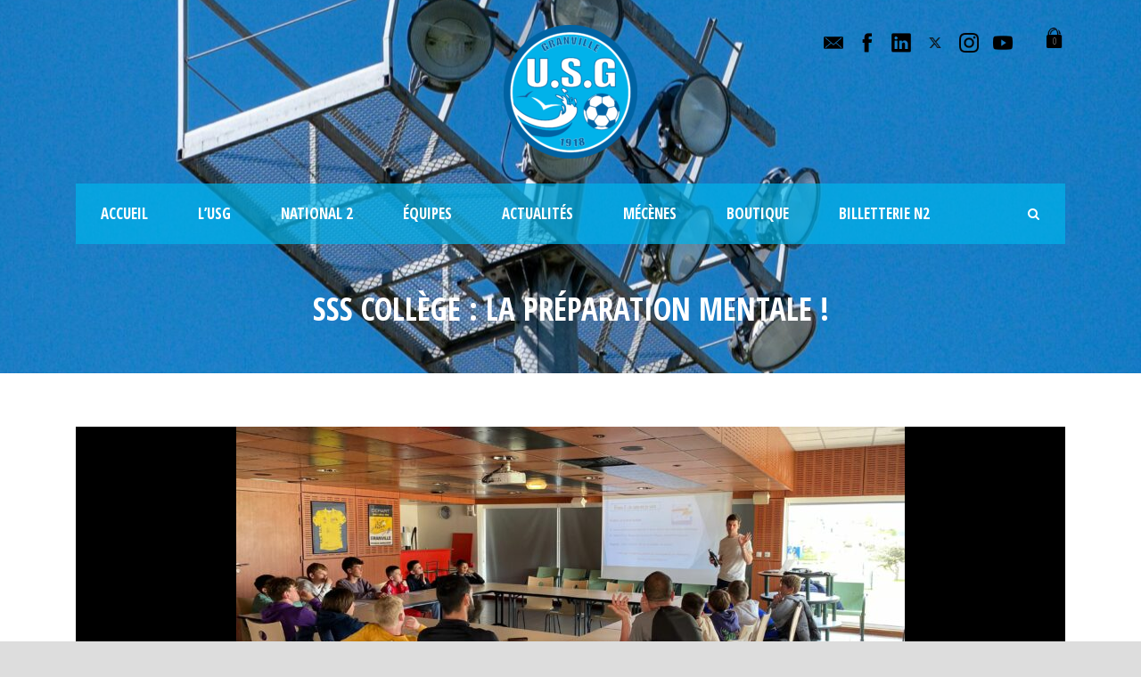

--- FILE ---
content_type: text/html; charset=UTF-8
request_url: https://usgranville.fr/sss-college-la-preparation-mentale/
body_size: 15570
content:
<!DOCTYPE html>
<!--[if IE 7]><html class="ie ie7 ltie8 ltie9" lang="fr-FR"><![endif]-->
<!--[if IE 8]><html class="ie ie8 ltie9" lang="fr-FR"><![endif]-->
<!--[if !(IE 7) | !(IE 8)  ]><!-->
<html lang="fr-FR">
<!--<![endif]-->

<head>
	<meta charset="UTF-8" />
	<meta name="viewport" content="initial-scale = 1.0" />	<title>US Granville  SSS Collège : la préparation mentale ! - US Granville</title>
	<link rel="pingback" href="https://usgranville.fr/xmlrpc.php" />
	
	<meta name='robots' content='index, follow, max-image-preview:large, max-snippet:-1, max-video-preview:-1' />
	<style>img:is([sizes="auto" i], [sizes^="auto," i]) { contain-intrinsic-size: 3000px 1500px }</style>
	<script>window._wca = window._wca || [];</script>

	<!-- This site is optimized with the Yoast SEO plugin v26.6 - https://yoast.com/wordpress/plugins/seo/ -->
	<link rel="canonical" href="https://usgranville.fr/sss-college-la-preparation-mentale/" />
	<meta property="og:locale" content="fr_FR" />
	<meta property="og:type" content="article" />
	<meta property="og:title" content="SSS Collège : la préparation mentale ! - US Granville" />
	<meta property="og:description" content="Ce jeudi 4 mai 2023, à la demande de Sébastien PERRIER, Adrian DUTERTRE est intervenu auprès des élèves de de la Section Sportive Scolaire Collège de Granville à la Cité des Sports ! L&rsquo;objectif de cette intervention était de sensibiliser nos jeunes à l&rsquo;importance de l&rsquo;aspect mental pour un sportif, puis dans un second temps,... Lire plus" />
	<meta property="og:url" content="https://usgranville.fr/sss-college-la-preparation-mentale/" />
	<meta property="og:site_name" content="US Granville" />
	<meta property="article:published_time" content="2023-05-05T09:18:12+00:00" />
	<meta property="article:modified_time" content="2023-05-05T21:10:52+00:00" />
	<meta property="og:image" content="https://usgranville.fr/wp-content/uploads/2023/05/a7bbc92b-bf30-44fb-a72f-11ac2ed8a72e.jpg" />
	<meta property="og:image:width" content="2048" />
	<meta property="og:image:height" content="1536" />
	<meta property="og:image:type" content="image/jpeg" />
	<meta name="author" content="Louis Briand" />
	<meta name="twitter:card" content="summary_large_image" />
	<meta name="twitter:label1" content="Écrit par" />
	<meta name="twitter:data1" content="Louis Briand" />
	<meta name="twitter:label2" content="Durée de lecture estimée" />
	<meta name="twitter:data2" content="2 minutes" />
	<script type="application/ld+json" class="yoast-schema-graph">{"@context":"https://schema.org","@graph":[{"@type":"WebPage","@id":"https://usgranville.fr/sss-college-la-preparation-mentale/","url":"https://usgranville.fr/sss-college-la-preparation-mentale/","name":"SSS Collège : la préparation mentale ! - US Granville","isPartOf":{"@id":"https://usgranville.fr/#website"},"primaryImageOfPage":{"@id":"https://usgranville.fr/sss-college-la-preparation-mentale/#primaryimage"},"image":{"@id":"https://usgranville.fr/sss-college-la-preparation-mentale/#primaryimage"},"thumbnailUrl":"https://usgranville.fr/wp-content/uploads/2023/05/a7bbc92b-bf30-44fb-a72f-11ac2ed8a72e.jpg","datePublished":"2023-05-05T09:18:12+00:00","dateModified":"2023-05-05T21:10:52+00:00","author":{"@id":"https://usgranville.fr/#/schema/person/037b5ff5227352bb3047a5b575968fe3"},"breadcrumb":{"@id":"https://usgranville.fr/sss-college-la-preparation-mentale/#breadcrumb"},"inLanguage":"fr-FR","potentialAction":[{"@type":"ReadAction","target":["https://usgranville.fr/sss-college-la-preparation-mentale/"]}]},{"@type":"ImageObject","inLanguage":"fr-FR","@id":"https://usgranville.fr/sss-college-la-preparation-mentale/#primaryimage","url":"https://usgranville.fr/wp-content/uploads/2023/05/a7bbc92b-bf30-44fb-a72f-11ac2ed8a72e.jpg","contentUrl":"https://usgranville.fr/wp-content/uploads/2023/05/a7bbc92b-bf30-44fb-a72f-11ac2ed8a72e.jpg","width":2048,"height":1536},{"@type":"BreadcrumbList","@id":"https://usgranville.fr/sss-college-la-preparation-mentale/#breadcrumb","itemListElement":[{"@type":"ListItem","position":1,"name":"Accueil","item":"https://usgranville.fr/"},{"@type":"ListItem","position":2,"name":"SSS Collège : la préparation mentale !"}]},{"@type":"WebSite","@id":"https://usgranville.fr/#website","url":"https://usgranville.fr/","name":"US Granville","description":"Union Sportive Granvillaise","potentialAction":[{"@type":"SearchAction","target":{"@type":"EntryPoint","urlTemplate":"https://usgranville.fr/?s={search_term_string}"},"query-input":{"@type":"PropertyValueSpecification","valueRequired":true,"valueName":"search_term_string"}}],"inLanguage":"fr-FR"},{"@type":"Person","@id":"https://usgranville.fr/#/schema/person/037b5ff5227352bb3047a5b575968fe3","name":"Louis Briand","url":"https://usgranville.fr/author/louis/"}]}</script>
	<!-- / Yoast SEO plugin. -->


<link rel='dns-prefetch' href='//stats.wp.com' />
<link rel='dns-prefetch' href='//www.googletagmanager.com' />
<link rel='dns-prefetch' href='//fonts.googleapis.com' />
<link rel="alternate" type="application/rss+xml" title="US Granville &raquo; Flux" href="https://usgranville.fr/feed/" />
<link rel="alternate" type="application/rss+xml" title="US Granville &raquo; Flux des commentaires" href="https://usgranville.fr/comments/feed/" />
<script type="text/javascript">
/* <![CDATA[ */
window._wpemojiSettings = {"baseUrl":"https:\/\/s.w.org\/images\/core\/emoji\/16.0.1\/72x72\/","ext":".png","svgUrl":"https:\/\/s.w.org\/images\/core\/emoji\/16.0.1\/svg\/","svgExt":".svg","source":{"concatemoji":"https:\/\/usgranville.fr\/wp-includes\/js\/wp-emoji-release.min.js?ver=6.8.3"}};
/*! This file is auto-generated */
!function(s,n){var o,i,e;function c(e){try{var t={supportTests:e,timestamp:(new Date).valueOf()};sessionStorage.setItem(o,JSON.stringify(t))}catch(e){}}function p(e,t,n){e.clearRect(0,0,e.canvas.width,e.canvas.height),e.fillText(t,0,0);var t=new Uint32Array(e.getImageData(0,0,e.canvas.width,e.canvas.height).data),a=(e.clearRect(0,0,e.canvas.width,e.canvas.height),e.fillText(n,0,0),new Uint32Array(e.getImageData(0,0,e.canvas.width,e.canvas.height).data));return t.every(function(e,t){return e===a[t]})}function u(e,t){e.clearRect(0,0,e.canvas.width,e.canvas.height),e.fillText(t,0,0);for(var n=e.getImageData(16,16,1,1),a=0;a<n.data.length;a++)if(0!==n.data[a])return!1;return!0}function f(e,t,n,a){switch(t){case"flag":return n(e,"\ud83c\udff3\ufe0f\u200d\u26a7\ufe0f","\ud83c\udff3\ufe0f\u200b\u26a7\ufe0f")?!1:!n(e,"\ud83c\udde8\ud83c\uddf6","\ud83c\udde8\u200b\ud83c\uddf6")&&!n(e,"\ud83c\udff4\udb40\udc67\udb40\udc62\udb40\udc65\udb40\udc6e\udb40\udc67\udb40\udc7f","\ud83c\udff4\u200b\udb40\udc67\u200b\udb40\udc62\u200b\udb40\udc65\u200b\udb40\udc6e\u200b\udb40\udc67\u200b\udb40\udc7f");case"emoji":return!a(e,"\ud83e\udedf")}return!1}function g(e,t,n,a){var r="undefined"!=typeof WorkerGlobalScope&&self instanceof WorkerGlobalScope?new OffscreenCanvas(300,150):s.createElement("canvas"),o=r.getContext("2d",{willReadFrequently:!0}),i=(o.textBaseline="top",o.font="600 32px Arial",{});return e.forEach(function(e){i[e]=t(o,e,n,a)}),i}function t(e){var t=s.createElement("script");t.src=e,t.defer=!0,s.head.appendChild(t)}"undefined"!=typeof Promise&&(o="wpEmojiSettingsSupports",i=["flag","emoji"],n.supports={everything:!0,everythingExceptFlag:!0},e=new Promise(function(e){s.addEventListener("DOMContentLoaded",e,{once:!0})}),new Promise(function(t){var n=function(){try{var e=JSON.parse(sessionStorage.getItem(o));if("object"==typeof e&&"number"==typeof e.timestamp&&(new Date).valueOf()<e.timestamp+604800&&"object"==typeof e.supportTests)return e.supportTests}catch(e){}return null}();if(!n){if("undefined"!=typeof Worker&&"undefined"!=typeof OffscreenCanvas&&"undefined"!=typeof URL&&URL.createObjectURL&&"undefined"!=typeof Blob)try{var e="postMessage("+g.toString()+"("+[JSON.stringify(i),f.toString(),p.toString(),u.toString()].join(",")+"));",a=new Blob([e],{type:"text/javascript"}),r=new Worker(URL.createObjectURL(a),{name:"wpTestEmojiSupports"});return void(r.onmessage=function(e){c(n=e.data),r.terminate(),t(n)})}catch(e){}c(n=g(i,f,p,u))}t(n)}).then(function(e){for(var t in e)n.supports[t]=e[t],n.supports.everything=n.supports.everything&&n.supports[t],"flag"!==t&&(n.supports.everythingExceptFlag=n.supports.everythingExceptFlag&&n.supports[t]);n.supports.everythingExceptFlag=n.supports.everythingExceptFlag&&!n.supports.flag,n.DOMReady=!1,n.readyCallback=function(){n.DOMReady=!0}}).then(function(){return e}).then(function(){var e;n.supports.everything||(n.readyCallback(),(e=n.source||{}).concatemoji?t(e.concatemoji):e.wpemoji&&e.twemoji&&(t(e.twemoji),t(e.wpemoji)))}))}((window,document),window._wpemojiSettings);
/* ]]> */
</script>
<style id='wp-emoji-styles-inline-css' type='text/css'>

	img.wp-smiley, img.emoji {
		display: inline !important;
		border: none !important;
		box-shadow: none !important;
		height: 1em !important;
		width: 1em !important;
		margin: 0 0.07em !important;
		vertical-align: -0.1em !important;
		background: none !important;
		padding: 0 !important;
	}
</style>
<link rel='stylesheet' id='wp-block-library-css' href='https://usgranville.fr/wp-includes/css/dist/block-library/style.min.css?ver=6.8.3' type='text/css' media='all' />
<style id='classic-theme-styles-inline-css' type='text/css'>
/*! This file is auto-generated */
.wp-block-button__link{color:#fff;background-color:#32373c;border-radius:9999px;box-shadow:none;text-decoration:none;padding:calc(.667em + 2px) calc(1.333em + 2px);font-size:1.125em}.wp-block-file__button{background:#32373c;color:#fff;text-decoration:none}
</style>
<link rel='stylesheet' id='mediaelement-css' href='https://usgranville.fr/wp-includes/js/mediaelement/mediaelementplayer-legacy.min.css?ver=4.2.17' type='text/css' media='all' />
<link rel='stylesheet' id='wp-mediaelement-css' href='https://usgranville.fr/wp-includes/js/mediaelement/wp-mediaelement.min.css?ver=6.8.3' type='text/css' media='all' />
<style id='jetpack-sharing-buttons-style-inline-css' type='text/css'>
.jetpack-sharing-buttons__services-list{display:flex;flex-direction:row;flex-wrap:wrap;gap:0;list-style-type:none;margin:5px;padding:0}.jetpack-sharing-buttons__services-list.has-small-icon-size{font-size:12px}.jetpack-sharing-buttons__services-list.has-normal-icon-size{font-size:16px}.jetpack-sharing-buttons__services-list.has-large-icon-size{font-size:24px}.jetpack-sharing-buttons__services-list.has-huge-icon-size{font-size:36px}@media print{.jetpack-sharing-buttons__services-list{display:none!important}}.editor-styles-wrapper .wp-block-jetpack-sharing-buttons{gap:0;padding-inline-start:0}ul.jetpack-sharing-buttons__services-list.has-background{padding:1.25em 2.375em}
</style>
<style id='global-styles-inline-css' type='text/css'>
:root{--wp--preset--aspect-ratio--square: 1;--wp--preset--aspect-ratio--4-3: 4/3;--wp--preset--aspect-ratio--3-4: 3/4;--wp--preset--aspect-ratio--3-2: 3/2;--wp--preset--aspect-ratio--2-3: 2/3;--wp--preset--aspect-ratio--16-9: 16/9;--wp--preset--aspect-ratio--9-16: 9/16;--wp--preset--color--black: #000000;--wp--preset--color--cyan-bluish-gray: #abb8c3;--wp--preset--color--white: #ffffff;--wp--preset--color--pale-pink: #f78da7;--wp--preset--color--vivid-red: #cf2e2e;--wp--preset--color--luminous-vivid-orange: #ff6900;--wp--preset--color--luminous-vivid-amber: #fcb900;--wp--preset--color--light-green-cyan: #7bdcb5;--wp--preset--color--vivid-green-cyan: #00d084;--wp--preset--color--pale-cyan-blue: #8ed1fc;--wp--preset--color--vivid-cyan-blue: #0693e3;--wp--preset--color--vivid-purple: #9b51e0;--wp--preset--gradient--vivid-cyan-blue-to-vivid-purple: linear-gradient(135deg,rgba(6,147,227,1) 0%,rgb(155,81,224) 100%);--wp--preset--gradient--light-green-cyan-to-vivid-green-cyan: linear-gradient(135deg,rgb(122,220,180) 0%,rgb(0,208,130) 100%);--wp--preset--gradient--luminous-vivid-amber-to-luminous-vivid-orange: linear-gradient(135deg,rgba(252,185,0,1) 0%,rgba(255,105,0,1) 100%);--wp--preset--gradient--luminous-vivid-orange-to-vivid-red: linear-gradient(135deg,rgba(255,105,0,1) 0%,rgb(207,46,46) 100%);--wp--preset--gradient--very-light-gray-to-cyan-bluish-gray: linear-gradient(135deg,rgb(238,238,238) 0%,rgb(169,184,195) 100%);--wp--preset--gradient--cool-to-warm-spectrum: linear-gradient(135deg,rgb(74,234,220) 0%,rgb(151,120,209) 20%,rgb(207,42,186) 40%,rgb(238,44,130) 60%,rgb(251,105,98) 80%,rgb(254,248,76) 100%);--wp--preset--gradient--blush-light-purple: linear-gradient(135deg,rgb(255,206,236) 0%,rgb(152,150,240) 100%);--wp--preset--gradient--blush-bordeaux: linear-gradient(135deg,rgb(254,205,165) 0%,rgb(254,45,45) 50%,rgb(107,0,62) 100%);--wp--preset--gradient--luminous-dusk: linear-gradient(135deg,rgb(255,203,112) 0%,rgb(199,81,192) 50%,rgb(65,88,208) 100%);--wp--preset--gradient--pale-ocean: linear-gradient(135deg,rgb(255,245,203) 0%,rgb(182,227,212) 50%,rgb(51,167,181) 100%);--wp--preset--gradient--electric-grass: linear-gradient(135deg,rgb(202,248,128) 0%,rgb(113,206,126) 100%);--wp--preset--gradient--midnight: linear-gradient(135deg,rgb(2,3,129) 0%,rgb(40,116,252) 100%);--wp--preset--font-size--small: 13px;--wp--preset--font-size--medium: 20px;--wp--preset--font-size--large: 36px;--wp--preset--font-size--x-large: 42px;--wp--preset--spacing--20: 0.44rem;--wp--preset--spacing--30: 0.67rem;--wp--preset--spacing--40: 1rem;--wp--preset--spacing--50: 1.5rem;--wp--preset--spacing--60: 2.25rem;--wp--preset--spacing--70: 3.38rem;--wp--preset--spacing--80: 5.06rem;--wp--preset--shadow--natural: 6px 6px 9px rgba(0, 0, 0, 0.2);--wp--preset--shadow--deep: 12px 12px 50px rgba(0, 0, 0, 0.4);--wp--preset--shadow--sharp: 6px 6px 0px rgba(0, 0, 0, 0.2);--wp--preset--shadow--outlined: 6px 6px 0px -3px rgba(255, 255, 255, 1), 6px 6px rgba(0, 0, 0, 1);--wp--preset--shadow--crisp: 6px 6px 0px rgba(0, 0, 0, 1);}:where(.is-layout-flex){gap: 0.5em;}:where(.is-layout-grid){gap: 0.5em;}body .is-layout-flex{display: flex;}.is-layout-flex{flex-wrap: wrap;align-items: center;}.is-layout-flex > :is(*, div){margin: 0;}body .is-layout-grid{display: grid;}.is-layout-grid > :is(*, div){margin: 0;}:where(.wp-block-columns.is-layout-flex){gap: 2em;}:where(.wp-block-columns.is-layout-grid){gap: 2em;}:where(.wp-block-post-template.is-layout-flex){gap: 1.25em;}:where(.wp-block-post-template.is-layout-grid){gap: 1.25em;}.has-black-color{color: var(--wp--preset--color--black) !important;}.has-cyan-bluish-gray-color{color: var(--wp--preset--color--cyan-bluish-gray) !important;}.has-white-color{color: var(--wp--preset--color--white) !important;}.has-pale-pink-color{color: var(--wp--preset--color--pale-pink) !important;}.has-vivid-red-color{color: var(--wp--preset--color--vivid-red) !important;}.has-luminous-vivid-orange-color{color: var(--wp--preset--color--luminous-vivid-orange) !important;}.has-luminous-vivid-amber-color{color: var(--wp--preset--color--luminous-vivid-amber) !important;}.has-light-green-cyan-color{color: var(--wp--preset--color--light-green-cyan) !important;}.has-vivid-green-cyan-color{color: var(--wp--preset--color--vivid-green-cyan) !important;}.has-pale-cyan-blue-color{color: var(--wp--preset--color--pale-cyan-blue) !important;}.has-vivid-cyan-blue-color{color: var(--wp--preset--color--vivid-cyan-blue) !important;}.has-vivid-purple-color{color: var(--wp--preset--color--vivid-purple) !important;}.has-black-background-color{background-color: var(--wp--preset--color--black) !important;}.has-cyan-bluish-gray-background-color{background-color: var(--wp--preset--color--cyan-bluish-gray) !important;}.has-white-background-color{background-color: var(--wp--preset--color--white) !important;}.has-pale-pink-background-color{background-color: var(--wp--preset--color--pale-pink) !important;}.has-vivid-red-background-color{background-color: var(--wp--preset--color--vivid-red) !important;}.has-luminous-vivid-orange-background-color{background-color: var(--wp--preset--color--luminous-vivid-orange) !important;}.has-luminous-vivid-amber-background-color{background-color: var(--wp--preset--color--luminous-vivid-amber) !important;}.has-light-green-cyan-background-color{background-color: var(--wp--preset--color--light-green-cyan) !important;}.has-vivid-green-cyan-background-color{background-color: var(--wp--preset--color--vivid-green-cyan) !important;}.has-pale-cyan-blue-background-color{background-color: var(--wp--preset--color--pale-cyan-blue) !important;}.has-vivid-cyan-blue-background-color{background-color: var(--wp--preset--color--vivid-cyan-blue) !important;}.has-vivid-purple-background-color{background-color: var(--wp--preset--color--vivid-purple) !important;}.has-black-border-color{border-color: var(--wp--preset--color--black) !important;}.has-cyan-bluish-gray-border-color{border-color: var(--wp--preset--color--cyan-bluish-gray) !important;}.has-white-border-color{border-color: var(--wp--preset--color--white) !important;}.has-pale-pink-border-color{border-color: var(--wp--preset--color--pale-pink) !important;}.has-vivid-red-border-color{border-color: var(--wp--preset--color--vivid-red) !important;}.has-luminous-vivid-orange-border-color{border-color: var(--wp--preset--color--luminous-vivid-orange) !important;}.has-luminous-vivid-amber-border-color{border-color: var(--wp--preset--color--luminous-vivid-amber) !important;}.has-light-green-cyan-border-color{border-color: var(--wp--preset--color--light-green-cyan) !important;}.has-vivid-green-cyan-border-color{border-color: var(--wp--preset--color--vivid-green-cyan) !important;}.has-pale-cyan-blue-border-color{border-color: var(--wp--preset--color--pale-cyan-blue) !important;}.has-vivid-cyan-blue-border-color{border-color: var(--wp--preset--color--vivid-cyan-blue) !important;}.has-vivid-purple-border-color{border-color: var(--wp--preset--color--vivid-purple) !important;}.has-vivid-cyan-blue-to-vivid-purple-gradient-background{background: var(--wp--preset--gradient--vivid-cyan-blue-to-vivid-purple) !important;}.has-light-green-cyan-to-vivid-green-cyan-gradient-background{background: var(--wp--preset--gradient--light-green-cyan-to-vivid-green-cyan) !important;}.has-luminous-vivid-amber-to-luminous-vivid-orange-gradient-background{background: var(--wp--preset--gradient--luminous-vivid-amber-to-luminous-vivid-orange) !important;}.has-luminous-vivid-orange-to-vivid-red-gradient-background{background: var(--wp--preset--gradient--luminous-vivid-orange-to-vivid-red) !important;}.has-very-light-gray-to-cyan-bluish-gray-gradient-background{background: var(--wp--preset--gradient--very-light-gray-to-cyan-bluish-gray) !important;}.has-cool-to-warm-spectrum-gradient-background{background: var(--wp--preset--gradient--cool-to-warm-spectrum) !important;}.has-blush-light-purple-gradient-background{background: var(--wp--preset--gradient--blush-light-purple) !important;}.has-blush-bordeaux-gradient-background{background: var(--wp--preset--gradient--blush-bordeaux) !important;}.has-luminous-dusk-gradient-background{background: var(--wp--preset--gradient--luminous-dusk) !important;}.has-pale-ocean-gradient-background{background: var(--wp--preset--gradient--pale-ocean) !important;}.has-electric-grass-gradient-background{background: var(--wp--preset--gradient--electric-grass) !important;}.has-midnight-gradient-background{background: var(--wp--preset--gradient--midnight) !important;}.has-small-font-size{font-size: var(--wp--preset--font-size--small) !important;}.has-medium-font-size{font-size: var(--wp--preset--font-size--medium) !important;}.has-large-font-size{font-size: var(--wp--preset--font-size--large) !important;}.has-x-large-font-size{font-size: var(--wp--preset--font-size--x-large) !important;}
:where(.wp-block-post-template.is-layout-flex){gap: 1.25em;}:where(.wp-block-post-template.is-layout-grid){gap: 1.25em;}
:where(.wp-block-columns.is-layout-flex){gap: 2em;}:where(.wp-block-columns.is-layout-grid){gap: 2em;}
:root :where(.wp-block-pullquote){font-size: 1.5em;line-height: 1.6;}
</style>
<link rel='stylesheet' id='wapf-frontend-css-css' href='https://usgranville.fr/wp-content/plugins/advanced-product-fields-for-woocommerce/assets/css/frontend.min.css?ver=1.6.18' type='text/css' media='all' />
<link rel='stylesheet' id='contact-form-7-css' href='https://usgranville.fr/wp-content/plugins/contact-form-7/includes/css/styles.css?ver=6.1.4' type='text/css' media='all' />
<link rel='stylesheet' id='woocommerce-layout-css' href='https://usgranville.fr/wp-content/plugins/woocommerce/assets/css/woocommerce-layout.css?ver=10.4.3' type='text/css' media='all' />
<style id='woocommerce-layout-inline-css' type='text/css'>

	.infinite-scroll .woocommerce-pagination {
		display: none;
	}
</style>
<link rel='stylesheet' id='woocommerce-smallscreen-css' href='https://usgranville.fr/wp-content/plugins/woocommerce/assets/css/woocommerce-smallscreen.css?ver=10.4.3' type='text/css' media='only screen and (max-width: 768px)' />
<link rel='stylesheet' id='woocommerce-general-css' href='https://usgranville.fr/wp-content/plugins/woocommerce/assets/css/woocommerce.css?ver=10.4.3' type='text/css' media='all' />
<style id='woocommerce-inline-inline-css' type='text/css'>
.woocommerce form .form-row .required { visibility: visible; }
</style>
<link rel='stylesheet' id='parent-style-css' href='https://usgranville.fr/wp-content/themes/realsoccer/style.css?ver=6.8.3' type='text/css' media='all' />
<link rel='stylesheet' id='style-css' href='https://usgranville.fr/wp-content/themes/realsooccer-childtheme/style.css?ver=6.8.3' type='text/css' media='all' />
<link rel='stylesheet' id='Open-Sans-Condensed-google-font-css' href='https://fonts.googleapis.com/css?family=Open+Sans+Condensed%3A300%2C300italic%2C700&#038;subset=greek%2Ccyrillic-ext%2Ccyrillic%2Clatin%2Clatin-ext%2Cvietnamese%2Cgreek-ext&#038;ver=6.8.3' type='text/css' media='all' />
<link rel='stylesheet' id='ABeeZee-google-font-css' href='https://fonts.googleapis.com/css?family=ABeeZee%3Aregular%2Citalic&#038;subset=latin&#038;ver=6.8.3' type='text/css' media='all' />
<link rel='stylesheet' id='superfish-css' href='https://usgranville.fr/wp-content/themes/realsoccer/plugins/superfish/css/superfish.css?ver=6.8.3' type='text/css' media='all' />
<link rel='stylesheet' id='dlmenu-css' href='https://usgranville.fr/wp-content/themes/realsoccer/plugins/dl-menu/component.css?ver=6.8.3' type='text/css' media='all' />
<link rel='stylesheet' id='font-awesome-css' href='https://usgranville.fr/wp-content/themes/realsoccer/plugins/font-awesome/css/font-awesome.min.css?ver=6.8.3' type='text/css' media='all' />
<!--[if lt IE 8]>
<link rel='stylesheet' id='font-awesome-ie7-css' href='https://usgranville.fr/wp-content/themes/realsoccer/plugins/font-awesome/css/font-awesome-ie7.min.css?ver=6.8.3' type='text/css' media='all' />
<![endif]-->
<link rel='stylesheet' id='jquery-fancybox-css' href='https://usgranville.fr/wp-content/themes/realsoccer/plugins/fancybox/jquery.fancybox.css?ver=6.8.3' type='text/css' media='all' />
<link rel='stylesheet' id='realsoccer_flexslider-css' href='https://usgranville.fr/wp-content/themes/realsoccer/plugins/flexslider/flexslider.css?ver=6.8.3' type='text/css' media='all' />
<link rel='stylesheet' id='style-responsive-css' href='https://usgranville.fr/wp-content/themes/realsoccer/stylesheet/style-responsive.css?ver=6.8.3' type='text/css' media='all' />
<link rel='stylesheet' id='style-custom-css' href='https://usgranville.fr/wp-content/themes/realsoccer/stylesheet/style-custom.css?ver=6.8.3' type='text/css' media='all' />
<link rel='stylesheet' id='gdlr-woo-style-css' href='https://usgranville.fr/wp-content/themes/realsoccer/stylesheet/gdlr-woocommerce.css?ver=6.8.3' type='text/css' media='all' />
<link rel='stylesheet' id='ms-main-css' href='https://usgranville.fr/wp-content/plugins/masterslider/public/assets/css/masterslider.main.css?ver=3.4.5' type='text/css' media='all' />
<link rel='stylesheet' id='ms-custom-css' href='https://usgranville.fr/wp-content/uploads/masterslider/custom.css?ver=13.1' type='text/css' media='all' />
<script type="text/javascript" src="https://usgranville.fr/wp-includes/js/jquery/jquery.min.js?ver=3.7.1" id="jquery-core-js"></script>
<script type="text/javascript" src="https://usgranville.fr/wp-includes/js/jquery/jquery-migrate.min.js?ver=3.4.1" id="jquery-migrate-js"></script>
<script type="text/javascript" id="jsjoomsportlivemacthes-js-extra">
/* <![CDATA[ */
var jslAjax = {"ajax_url":"https:\/\/usgranville.fr\/wp-admin\/admin-ajax.php"};
/* ]]> */
</script>
<script type="text/javascript" src="https://usgranville.fr/wp-content/plugins/joomsport-sports-league-results-management/includes/../sportleague/assets/js/joomsport_live.js?ver=6.8.3" id="jsjoomsportlivemacthes-js"></script>
<script type="text/javascript" src="https://usgranville.fr/wp-content/plugins/woocommerce/assets/js/jquery-blockui/jquery.blockUI.min.js?ver=2.7.0-wc.10.4.3" id="wc-jquery-blockui-js" data-wp-strategy="defer"></script>
<script type="text/javascript" id="wc-add-to-cart-js-extra">
/* <![CDATA[ */
var wc_add_to_cart_params = {"ajax_url":"\/wp-admin\/admin-ajax.php","wc_ajax_url":"\/?wc-ajax=%%endpoint%%","i18n_view_cart":"Voir le panier","cart_url":"https:\/\/usgranville.fr\/panier\/","is_cart":"","cart_redirect_after_add":"no"};
/* ]]> */
</script>
<script type="text/javascript" src="https://usgranville.fr/wp-content/plugins/woocommerce/assets/js/frontend/add-to-cart.min.js?ver=10.4.3" id="wc-add-to-cart-js" defer="defer" data-wp-strategy="defer"></script>
<script type="text/javascript" src="https://usgranville.fr/wp-content/plugins/woocommerce/assets/js/js-cookie/js.cookie.min.js?ver=2.1.4-wc.10.4.3" id="wc-js-cookie-js" data-wp-strategy="defer"></script>
<script type="text/javascript" src="https://stats.wp.com/s-202604.js" id="woocommerce-analytics-js" defer="defer" data-wp-strategy="defer"></script>

<!-- Extrait de code de la balise Google (gtag.js) ajouté par Site Kit -->
<!-- Extrait Google Analytics ajouté par Site Kit -->
<script type="text/javascript" src="https://www.googletagmanager.com/gtag/js?id=GT-TQVQQ4MD" id="google_gtagjs-js" async></script>
<script type="text/javascript" id="google_gtagjs-js-after">
/* <![CDATA[ */
window.dataLayer = window.dataLayer || [];function gtag(){dataLayer.push(arguments);}
gtag("set","linker",{"domains":["usgranville.fr"]});
gtag("js", new Date());
gtag("set", "developer_id.dZTNiMT", true);
gtag("config", "GT-TQVQQ4MD");
 window._googlesitekit = window._googlesitekit || {}; window._googlesitekit.throttledEvents = []; window._googlesitekit.gtagEvent = (name, data) => { var key = JSON.stringify( { name, data } ); if ( !! window._googlesitekit.throttledEvents[ key ] ) { return; } window._googlesitekit.throttledEvents[ key ] = true; setTimeout( () => { delete window._googlesitekit.throttledEvents[ key ]; }, 5 ); gtag( "event", name, { ...data, event_source: "site-kit" } ); }; 
/* ]]> */
</script>
<link rel="https://api.w.org/" href="https://usgranville.fr/wp-json/" /><link rel="alternate" title="JSON" type="application/json" href="https://usgranville.fr/wp-json/wp/v2/posts/29147" /><link rel="EditURI" type="application/rsd+xml" title="RSD" href="https://usgranville.fr/xmlrpc.php?rsd" />
<meta name="generator" content="WordPress 6.8.3" />
<meta name="generator" content="WooCommerce 10.4.3" />
<link rel='shortlink' href='https://usgranville.fr/?p=29147' />
<link rel="alternate" title="oEmbed (JSON)" type="application/json+oembed" href="https://usgranville.fr/wp-json/oembed/1.0/embed?url=https%3A%2F%2Fusgranville.fr%2Fsss-college-la-preparation-mentale%2F" />
<link rel="alternate" title="oEmbed (XML)" type="text/xml+oembed" href="https://usgranville.fr/wp-json/oembed/1.0/embed?url=https%3A%2F%2Fusgranville.fr%2Fsss-college-la-preparation-mentale%2F&#038;format=xml" />
<meta name="generator" content="Site Kit by Google 1.168.0" /><script type="text/javascript">
                var ajaxurl = "https://usgranville.fr/wp-admin/admin-ajax.php";
              </script><script>var ms_grabbing_curosr='https://usgranville.fr/wp-content/plugins/masterslider/public/assets/css/common/grabbing.cur',ms_grab_curosr='https://usgranville.fr/wp-content/plugins/masterslider/public/assets/css/common/grab.cur';</script>
<meta name="generator" content="MasterSlider 3.4.5 - Responsive Touch Image Slider" />
	<style>img#wpstats{display:none}</style>
		<link rel="shortcut icon" href="https://usgranville.fr/wp-content/uploads/2021/07/Logo_Union_Sportive_Granvillaise.png" type="image/x-icon" /><!-- load the script for older ie version -->
<!--[if lt IE 9]>
<script src="https://usgranville.fr/wp-content/themes/realsoccer/javascript/html5.js" type="text/javascript"></script>
<script src="https://usgranville.fr/wp-content/themes/realsoccer/plugins/easy-pie-chart/excanvas.js" type="text/javascript"></script>
<![endif]-->
	<noscript><style>.woocommerce-product-gallery{ opacity: 1 !important; }</style></noscript>
	<style type="text/css">.recentcomments a{display:inline !important;padding:0 !important;margin:0 !important;}</style><link rel="icon" href="https://usgranville.fr/wp-content/uploads/2023/11/cropped-800px-Logo_Union_Sportive_Granvillaise_2016.svg-1-e1699062467673-32x32.png" sizes="32x32" />
<link rel="icon" href="https://usgranville.fr/wp-content/uploads/2023/11/cropped-800px-Logo_Union_Sportive_Granvillaise_2016.svg-1-e1699062467673-192x192.png" sizes="192x192" />
<link rel="apple-touch-icon" href="https://usgranville.fr/wp-content/uploads/2023/11/cropped-800px-Logo_Union_Sportive_Granvillaise_2016.svg-1-e1699062467673-180x180.png" />
<meta name="msapplication-TileImage" content="https://usgranville.fr/wp-content/uploads/2023/11/cropped-800px-Logo_Union_Sportive_Granvillaise_2016.svg-1-e1699062467673-270x270.png" />
</head>

<body class="wp-singular post-template-default single single-post postid-29147 single-format-standard wp-theme-realsoccer wp-child-theme-realsooccer-childtheme theme-realsoccer _masterslider _msp_version_3.4.5 woocommerce-no-js">
<div class="body-wrapper  float-menu realsoccer-header-style-1" data-home="https://usgranville.fr" >
		<header class="gdlr-header-wrapper "  >
		<!-- top navigation -->
				<div class="top-navigation-wrapper">
			<div class="top-navigation-container container">
				<div class="top-navigation-left">
					<div class="top-navigation-left-text">
										</div>
				</div>
				<div class="top-navigation-right">
					<div class="top-social-wrapper">
						<div class="social-icon">
<a href="mailto:usgranville@hotmail.fr" target="_blank" >
<img width="32" height="32" src="https://usgranville.fr/wp-content/themes/realsoccer/images/dark/social-icon/email.png" alt="Email" />
</a>
</div>
<div class="social-icon">
<a href="https://www.facebook.com/usgranville/?nr" target="_blank" >
<img width="32" height="32" src="https://usgranville.fr/wp-content/themes/realsoccer/images/dark/social-icon/facebook.png" alt="Facebook" />
</a>
</div>
<div class="social-icon">
<a href="https://www.linkedin.com/company/us-granville/mycompany/" target="_blank" >
<img width="32" height="32" src="https://usgranville.fr/wp-content/themes/realsoccer/images/dark/social-icon/linkedin.png" alt="Linkedin" />
</a>
</div>
<div class="social-icon">
<a href="https://x.com/US_Granville" target="_blank" >
<img width="32" height="32" src="https://usgranville.fr/wp-content/themes/realsoccer/images/dark/social-icon/twitter.png" alt="X (anciennement Twitter)" />
</a>
</div>
<div class="social-icon">
<a href="https://www.instagram.com/usgranville/" target="_blank" >
<img width="32" height="32" src="https://usgranville.fr/wp-content/themes/realsoccer/images/dark/social-icon/instagram.png" alt="Instagram" />
</a>
</div>
<div class="social-icon">
<a href="https://www.youtube.com/channel/UCXBSF0vsQssSgYhyXdNuBMA/featured" target="_blank" >
<img width="32" height="32" src="https://usgranville.fr/wp-content/themes/realsoccer/images/dark/social-icon/youtube.png" alt="Youtube" />
</a>
</div>
	
<div class="gdlr-top-woocommerce-wrapper">
	<div class="gdlr-top-woocommerce-button">
		<img width="32" height="32" src="https://usgranville.fr/wp-content/themes/realsoccer/images/dark/social-icon/shopping-bag.png" alt="shopping-bag" />
		<span class="gdlr-cart-item-count">0</span>
	</div>
	<div class="gdlr-top-woocommerce">
	<div class="gdlr-top-woocommerce-inner">
		<div class="gdlr-cart-count" ><span class="head">Items :  </span><span class="gdlr-cart-item-count">0</span></div><div class="gdlr-cart-amount" ><span class="head">Subtotal : </span><span class="gdlr-cart-sum-amount"><span class="woocommerce-Price-amount amount"><bdi>0,00<span class="woocommerce-Price-currencySymbol">&euro;</span></bdi></span></span></div>		<a class="gdlr-cart-button" href="https://usgranville.fr/panier/" >
			View Cart		</a>
		<a class="gdlr-checkout-button" href="https://usgranville.fr/commande/" >
			Check Out		</a>
	</div>
	</div>
</div>
<div class="clear"></div>					</div>						
				</div>
				<div class="clear"></div>
			</div>
		</div>
				
		<!-- logo -->
		<div class="gdlr-header-inner">
			<div class="gdlr-header-container container">
				<!-- logo -->
				<div class="gdlr-logo">
					<a href="https://usgranville.fr" >
						<img src="https://usgranville.fr/wp-content/uploads/2021/07/1200px-Logo_Union_Sportive_Granvillaise_2016.svg-e1626428345206.png" alt="" width="150" height="150" />						
					</a>
					<div class="gdlr-responsive-navigation dl-menuwrapper" id="gdlr-responsive-navigation" ><button class="dl-trigger">Open Menu</button><ul id="menu-menu-principal" class="dl-menu gdlr-main-mobile-menu"><li id="menu-item-4225" class="menu-item menu-item-type-post_type menu-item-object-page menu-item-home menu-item-4225"><a href="https://usgranville.fr/">Accueil</a></li>
<li id="menu-item-4488" class="menu-item menu-item-type-post_type menu-item-object-page menu-item-has-children menu-item-4488"><a href="https://usgranville.fr/valeurs/">L’USG</a>
<ul class="dl-submenu">
	<li id="menu-item-4489" class="menu-item menu-item-type-post_type menu-item-object-page menu-item-4489"><a href="https://usgranville.fr/valeurs/">Mot du président</a></li>
	<li id="menu-item-4753" class="menu-item menu-item-type-post_type menu-item-object-page menu-item-4753"><a href="https://usgranville.fr/les-organigrammes/">Organigramme</a></li>
	<li id="menu-item-4526" class="menu-item menu-item-type-post_type menu-item-object-page menu-item-4526"><a href="https://usgranville.fr/histoire-du-club/">Histoire du club</a></li>
	<li id="menu-item-4783" class="menu-item menu-item-type-post_type menu-item-object-page menu-item-4783"><a href="https://usgranville.fr/infrastructures/">Infrastructures</a></li>
	<li id="menu-item-28832" class="menu-item menu-item-type-post_type menu-item-object-page menu-item-28832"><a href="https://usgranville.fr/section-sportive-college/">Section Sportive Collège</a></li>
	<li id="menu-item-4782" class="menu-item menu-item-type-post_type menu-item-object-page menu-item-4782"><a href="https://usgranville.fr/clubs-partenaires/">Clubs partenaires</a></li>
	<li id="menu-item-27314" class="menu-item menu-item-type-post_type menu-item-object-page menu-item-27314"><a href="https://usgranville.fr/video-de-presentation/">Vidéo de présentation</a></li>
	<li id="menu-item-4333" class="menu-item menu-item-type-post_type menu-item-object-page menu-item-4333"><a href="https://usgranville.fr/contact/">Contact</a></li>
</ul>
</li>
<li id="menu-item-4398" class="menu-item menu-item-type-post_type menu-item-object-page menu-item-has-children menu-item-4398"><a href="https://usgranville.fr/matchs-resultats/">National 2</a>
<ul class="dl-submenu">
	<li id="menu-item-4479" class="menu-item menu-item-type-post_type menu-item-object-page menu-item-4479"><a href="https://usgranville.fr/effectif/">Effectif</a></li>
	<li id="menu-item-4424" class="menu-item menu-item-type-post_type menu-item-object-page menu-item-4424"><a href="https://usgranville.fr/matchs-resultats/">Matchs &#038; Résultats</a></li>
	<li id="menu-item-4426" class="menu-item menu-item-type-post_type menu-item-object-page menu-item-4426"><a href="https://usgranville.fr/classement/">Classement</a></li>
</ul>
</li>
<li id="menu-item-4484" class="menu-item menu-item-type-post_type menu-item-object-page menu-item-4484"><a href="https://usgranville.fr/les-equipes/">Équipes</a></li>
<li id="menu-item-4262" class="menu-item menu-item-type-taxonomy menu-item-object-category current-post-ancestor current-menu-parent current-post-parent menu-item-4262"><a href="https://usgranville.fr/category/actualites/">Actualités</a></li>
<li id="menu-item-4493" class="menu-item menu-item-type-post_type menu-item-object-page menu-item-has-children menu-item-4493"><a href="https://usgranville.fr/nos-mecenes/">Mécènes</a>
<ul class="dl-submenu">
	<li id="menu-item-4494" class="menu-item menu-item-type-post_type menu-item-object-page menu-item-4494"><a href="https://usgranville.fr/nos-mecenes/">Nos mécènes</a></li>
	<li id="menu-item-4792" class="menu-item menu-item-type-post_type menu-item-object-page menu-item-4792"><a href="https://usgranville.fr/nous-rejoindre/">Nous rejoindre</a></li>
</ul>
</li>
<li id="menu-item-26124" class="menu-item menu-item-type-post_type menu-item-object-page menu-item-has-children menu-item-26124"><a href="https://usgranville.fr/boutique/">Boutique</a>
<ul class="dl-submenu">
	<li id="menu-item-32194" class="menu-item menu-item-type-custom menu-item-object-custom menu-item-32194"><a href="https://usgranville.fr/produit/maillot-officiel-domicile-2025-26/">Maillot domicile 25/26</a></li>
	<li id="menu-item-32195" class="menu-item menu-item-type-custom menu-item-object-custom menu-item-32195"><a href="https://usgranville.fr/produit/maillot-exterieur-officiel-2025-2026/">Maillot extérieur 25/26</a></li>
	<li id="menu-item-32210" class="menu-item menu-item-type-custom menu-item-object-custom menu-item-32210"><a href="https://usgranville.fr/produit/maillot-gardien-rouge-officiel-2025-2026/">Maillot gardien rouge 25/26</a></li>
	<li id="menu-item-32211" class="menu-item menu-item-type-custom menu-item-object-custom menu-item-32211"><a href="https://usgranville.fr/produit/maillot-gardien-bleu-officiel-2025-2026/">Maillot gardien bleu 25/26</a></li>
</ul>
</li>
<li id="menu-item-32034" class="menu-item menu-item-type-custom menu-item-object-custom menu-item-32034"><a href="https://www.helloasso.com/associations/union-sportive-granvillaise/evenements/j16-n2-us-granville-vs-girondins-de-bordeaux?_gl=1%2a1k76c6x%2a_gcl_au%2aNDA0OTg5NTQyLjE3Njc5NTYzMDQuMTMzNjk4MDQzMi4xNzY4NDAwMzI4LjE3Njg0MDA1MjI.">Billetterie N2</a></li>
</ul></div>						
				</div>
				
				<!-- navigation -->
				<div class="gdlr-navigation-wrapper"><div class="gdlr-navigation-container container"><nav class="gdlr-navigation" id="gdlr-main-navigation" role="navigation"><ul id="menu-menu-principal-1" class="sf-menu gdlr-main-menu"><li  class="menu-item menu-item-type-post_type menu-item-object-page menu-item-home menu-item-4225menu-item menu-item-type-post_type menu-item-object-page menu-item-home menu-item-4225 gdlr-normal-menu"><a href="https://usgranville.fr/">Accueil</a></li>
<li  class="menu-item menu-item-type-post_type menu-item-object-page menu-item-has-children menu-item-4488menu-item menu-item-type-post_type menu-item-object-page menu-item-has-children menu-item-4488 gdlr-normal-menu"><a href="https://usgranville.fr/valeurs/">L’USG</a>
<ul class="sub-menu">
	<li  class="menu-item menu-item-type-post_type menu-item-object-page menu-item-4489"><a href="https://usgranville.fr/valeurs/">Mot du président</a></li>
	<li  class="menu-item menu-item-type-post_type menu-item-object-page menu-item-4753"><a href="https://usgranville.fr/les-organigrammes/">Organigramme</a></li>
	<li  class="menu-item menu-item-type-post_type menu-item-object-page menu-item-4526"><a href="https://usgranville.fr/histoire-du-club/">Histoire du club</a></li>
	<li  class="menu-item menu-item-type-post_type menu-item-object-page menu-item-4783"><a href="https://usgranville.fr/infrastructures/">Infrastructures</a></li>
	<li  class="menu-item menu-item-type-post_type menu-item-object-page menu-item-28832"><a href="https://usgranville.fr/section-sportive-college/">Section Sportive Collège</a></li>
	<li  class="menu-item menu-item-type-post_type menu-item-object-page menu-item-4782"><a href="https://usgranville.fr/clubs-partenaires/">Clubs partenaires</a></li>
	<li  class="menu-item menu-item-type-post_type menu-item-object-page menu-item-27314"><a href="https://usgranville.fr/video-de-presentation/">Vidéo de présentation</a></li>
	<li  class="menu-item menu-item-type-post_type menu-item-object-page menu-item-4333"><a href="https://usgranville.fr/contact/">Contact</a></li>
</ul>
</li>
<li  class="menu-item menu-item-type-post_type menu-item-object-page menu-item-has-children menu-item-4398menu-item menu-item-type-post_type menu-item-object-page menu-item-has-children menu-item-4398 gdlr-normal-menu"><a href="https://usgranville.fr/matchs-resultats/">National 2</a>
<ul class="sub-menu">
	<li  class="menu-item menu-item-type-post_type menu-item-object-page menu-item-4479"><a href="https://usgranville.fr/effectif/">Effectif</a></li>
	<li  class="menu-item menu-item-type-post_type menu-item-object-page menu-item-4424"><a href="https://usgranville.fr/matchs-resultats/">Matchs &#038; Résultats</a></li>
	<li  class="menu-item menu-item-type-post_type menu-item-object-page menu-item-4426"><a href="https://usgranville.fr/classement/">Classement</a></li>
</ul>
</li>
<li  class="menu-item menu-item-type-post_type menu-item-object-page menu-item-4484menu-item menu-item-type-post_type menu-item-object-page menu-item-4484 gdlr-normal-menu"><a href="https://usgranville.fr/les-equipes/">Équipes</a></li>
<li  class="menu-item menu-item-type-taxonomy menu-item-object-category current-post-ancestor current-menu-parent current-post-parent menu-item-4262menu-item menu-item-type-taxonomy menu-item-object-category current-post-ancestor current-menu-parent current-post-parent menu-item-4262 gdlr-normal-menu"><a href="https://usgranville.fr/category/actualites/">Actualités</a></li>
<li  class="menu-item menu-item-type-post_type menu-item-object-page menu-item-has-children menu-item-4493menu-item menu-item-type-post_type menu-item-object-page menu-item-has-children menu-item-4493 gdlr-normal-menu"><a href="https://usgranville.fr/nos-mecenes/">Mécènes</a>
<ul class="sub-menu">
	<li  class="menu-item menu-item-type-post_type menu-item-object-page menu-item-4494"><a href="https://usgranville.fr/nos-mecenes/">Nos mécènes</a></li>
	<li  class="menu-item menu-item-type-post_type menu-item-object-page menu-item-4792"><a href="https://usgranville.fr/nous-rejoindre/">Nous rejoindre</a></li>
</ul>
</li>
<li  class="menu-item menu-item-type-post_type menu-item-object-page menu-item-has-children menu-item-26124menu-item menu-item-type-post_type menu-item-object-page menu-item-has-children menu-item-26124 gdlr-normal-menu"><a href="https://usgranville.fr/boutique/">Boutique</a>
<ul class="sub-menu">
	<li  class="menu-item menu-item-type-custom menu-item-object-custom menu-item-32194"><a href="https://usgranville.fr/produit/maillot-officiel-domicile-2025-26/">Maillot domicile 25/26</a></li>
	<li  class="menu-item menu-item-type-custom menu-item-object-custom menu-item-32195"><a href="https://usgranville.fr/produit/maillot-exterieur-officiel-2025-2026/">Maillot extérieur 25/26</a></li>
	<li  class="menu-item menu-item-type-custom menu-item-object-custom menu-item-32210"><a href="https://usgranville.fr/produit/maillot-gardien-rouge-officiel-2025-2026/">Maillot gardien rouge 25/26</a></li>
	<li  class="menu-item menu-item-type-custom menu-item-object-custom menu-item-32211"><a href="https://usgranville.fr/produit/maillot-gardien-bleu-officiel-2025-2026/">Maillot gardien bleu 25/26</a></li>
</ul>
</li>
<li  class="menu-item menu-item-type-custom menu-item-object-custom menu-item-32034menu-item menu-item-type-custom menu-item-object-custom menu-item-32034 gdlr-normal-menu"><a href="https://www.helloasso.com/associations/union-sportive-granvillaise/evenements/j16-n2-us-granville-vs-girondins-de-bordeaux?_gl=1%2a1k76c6x%2a_gcl_au%2aNDA0OTg5NTQyLjE3Njc5NTYzMDQuMTMzNjk4MDQzMi4xNzY4NDAwMzI4LjE3Njg0MDA1MjI.">Billetterie N2</a></li>
</ul></nav><i class="icon-search fa fa-search gdlr-menu-search-button" id="gdlr-menu-search-button" ></i>
<div class="gdlr-menu-search" id="gdlr-menu-search">
	<form method="get" id="searchform" action="https://usgranville.fr/">
				<div class="search-text">
			<input type="text" value="Rechercher" name="s" autocomplete="off" data-default="Rechercher" />
		</div>
		<input type="submit" value="" />
		<div class="clear"></div>
	</form>	
</div>	
<div class="clear"></div></div></div><div id="gdlr-header-substitute" ></div>	
				
				<div class="clear"></div>
			</div>
		</div>
		
			<div class="gdlr-page-title-wrapper" >
			<div class="gdlr-page-title-container container" >
				<h3 class="gdlr-page-title">SSS Collège : la préparation mentale !</h3>
							</div>	
		</div>	
			<div class="clear"></div>
	</header>

		<div class="content-wrapper"><div class="gdlr-content">

		<div class="with-sidebar-wrapper">
		<div class="with-sidebar-container container">
			<div class="with-sidebar-left twelve columns">
				<div class="with-sidebar-content twelve columns">
					<div class="gdlr-item gdlr-blog-full gdlr-item-start-content">
										
						<!-- get the content based on post format -->
						
<article id="post-29147" class="post-29147 post type-post status-publish format-standard has-post-thumbnail hentry category-actualites">
	<div class="gdlr-standard-style">
				<div class="gdlr-blog-thumbnail">
			<a href="https://usgranville.fr/wp-content/uploads/2023/05/a7bbc92b-bf30-44fb-a72f-11ac2ed8a72e.jpg" title="a7bbc92b-bf30-44fb-a72f-11ac2ed8a72e" data-rel="fancybox" ><img src="https://usgranville.fr/wp-content/uploads/2023/05/a7bbc92b-bf30-44fb-a72f-11ac2ed8a72e-750x330.jpg" alt="" width="750" height="330" /></a>		</div>
		
		
		<div class="blog-content-wrapper" >
			<header class="post-header">
									<h1 class="gdlr-blog-title entry-title">SSS Collège : la préparation mentale !</h1>
					
				
				<div class="gdlr-blog-info gdlr-info"><div class="blog-info blog-date post-date updated"><i class="icon-calendar fa fa-calendar"></i><a href="https://usgranville.fr/2023/05/05/">05 Mai 2023</a></div><div class="blog-info blog-author vcard author post-author"><i class="icon-user fa fa-user"></i><span class="fn"><a href="https://usgranville.fr/author/louis/" title="Articles par Louis Briand" rel="author">Louis Briand</a></span></div><div class="blog-info blog-category"><i class="icon-folder-close-alt fa fa-folder-o"></i><a href="https://usgranville.fr/category/actualites/" rel="tag">Actualités</a></div><div class="blog-info blog-comment"><i class="icon-comments fa fa-comments"></i><a href="https://usgranville.fr/sss-college-la-preparation-mentale/#respond" >0</a></div><div class="clear"></div></div>			
				<div class="clear"></div>
			</header><!-- entry-header -->

			<div class="gdlr-blog-content">
<p class="has-text-align-center"><strong>Ce jeudi 4 mai 2023, à la demande de Sébastien PERRIER, Adrian DUTERTRE est intervenu auprès des élèves de de la Section Sportive Scolaire Collège de Granville à la Cité des Sports !</strong></p>



<p class="has-text-align-center">L&rsquo;objectif de cette intervention était de sensibiliser nos jeunes à l&rsquo;importance de l&rsquo;aspect mental pour un sportif, puis dans un second temps, Adrian leur a donné quelques outils pour gérer au mieux leurs émotions, transformer leur stress en positif, améliorer leur performance grâce au mental !</p>



<div class="wp-block-image"><figure class="aligncenter size-large"><img fetchpriority="high" decoding="async" width="1024" height="768" src="https://usgranville.fr/wp-content/uploads/2023/05/a7bbc92b-bf30-44fb-a72f-11ac2ed8a72e-1024x768.jpg" alt="" class="wp-image-29151" srcset="https://usgranville.fr/wp-content/uploads/2023/05/a7bbc92b-bf30-44fb-a72f-11ac2ed8a72e-1024x768.jpg 1024w, https://usgranville.fr/wp-content/uploads/2023/05/a7bbc92b-bf30-44fb-a72f-11ac2ed8a72e-300x225.jpg 300w, https://usgranville.fr/wp-content/uploads/2023/05/a7bbc92b-bf30-44fb-a72f-11ac2ed8a72e-768x576.jpg 768w, https://usgranville.fr/wp-content/uploads/2023/05/a7bbc92b-bf30-44fb-a72f-11ac2ed8a72e-1536x1152.jpg 1536w, https://usgranville.fr/wp-content/uploads/2023/05/a7bbc92b-bf30-44fb-a72f-11ac2ed8a72e-310x233.jpg 310w, https://usgranville.fr/wp-content/uploads/2023/05/a7bbc92b-bf30-44fb-a72f-11ac2ed8a72e-60x45.jpg 60w, https://usgranville.fr/wp-content/uploads/2023/05/a7bbc92b-bf30-44fb-a72f-11ac2ed8a72e-400x300.jpg 400w, https://usgranville.fr/wp-content/uploads/2023/05/a7bbc92b-bf30-44fb-a72f-11ac2ed8a72e-600x450.jpg 600w, https://usgranville.fr/wp-content/uploads/2023/05/a7bbc92b-bf30-44fb-a72f-11ac2ed8a72e.jpg 2048w" sizes="(max-width: 1024px) 100vw, 1024px" /></figure></div>



<p class="has-text-align-center">Pour information, Adrian est spécialiste en préparation mentale, et intervient auprès de nombreux sportifs de haut-niveau.</p>



<div class="wp-block-image"><figure class="aligncenter size-large"><img decoding="async" width="892" height="662" src="https://usgranville.fr/wp-content/uploads/2023/05/Capture-decran-2023-05-05-a-11.16.05.png" alt="" class="wp-image-29153" srcset="https://usgranville.fr/wp-content/uploads/2023/05/Capture-decran-2023-05-05-a-11.16.05.png 892w, https://usgranville.fr/wp-content/uploads/2023/05/Capture-decran-2023-05-05-a-11.16.05-300x223.png 300w, https://usgranville.fr/wp-content/uploads/2023/05/Capture-decran-2023-05-05-a-11.16.05-768x570.png 768w, https://usgranville.fr/wp-content/uploads/2023/05/Capture-decran-2023-05-05-a-11.16.05-310x230.png 310w, https://usgranville.fr/wp-content/uploads/2023/05/Capture-decran-2023-05-05-a-11.16.05-60x45.png 60w, https://usgranville.fr/wp-content/uploads/2023/05/Capture-decran-2023-05-05-a-11.16.05-600x445.png 600w" sizes="(max-width: 892px) 100vw, 892px" /></figure></div>



<p class="has-text-align-center has-luminous-vivid-orange-color has-text-color has-medium-font-size"><strong>Un grand MERCI à Adrian pour la qualité et de la pertinence de son intervention et auprès de nos jeunes !</strong></p>



<div class="wp-block-image"><figure class="aligncenter size-medium"><img decoding="async" width="181" height="300" src="https://usgranville.fr/wp-content/uploads/2023/05/Capture-decran-2023-05-05-a-11.12.08-181x300.png" alt="" class="wp-image-29149" srcset="https://usgranville.fr/wp-content/uploads/2023/05/Capture-decran-2023-05-05-a-11.12.08-181x300.png 181w, https://usgranville.fr/wp-content/uploads/2023/05/Capture-decran-2023-05-05-a-11.12.08-617x1024.png 617w, https://usgranville.fr/wp-content/uploads/2023/05/Capture-decran-2023-05-05-a-11.12.08-310x514.png 310w, https://usgranville.fr/wp-content/uploads/2023/05/Capture-decran-2023-05-05-a-11.12.08-60x100.png 60w, https://usgranville.fr/wp-content/uploads/2023/05/Capture-decran-2023-05-05-a-11.12.08-600x995.png 600w, https://usgranville.fr/wp-content/uploads/2023/05/Capture-decran-2023-05-05-a-11.12.08.png 656w" sizes="(max-width: 181px) 100vw, 181px" /></figure></div>



<p class="has-text-align-left has-black-color has-text-color"><em><strong> </strong>Sébastien PERRIER<br>Responsable Technique SSS Collège </em></p>
</div>			
						<div class="gdlr-single-blog-tag">
							</div>
					</div> <!-- blog content wrapper -->
	</div>
</article><!-- #post -->						
						<div class="gdlr-social-share">
<span class="social-share-title">Partager sur :</span>

	<a href="http://www.facebook.com/share.php?u=https://usgranville.fr/sss-college-la-preparation-mentale/" target="_blank">
		<img src="https://usgranville.fr/wp-content/themes/realsoccer/images/dark/social-icon/facebook.png" alt="facebook-share" width="32" height="32" />
	</a>


	<a href="http://www.linkedin.com/shareArticle?mini=true&#038;url=https://usgranville.fr/sss-college-la-preparation-mentale/&#038;title=SSS%20Coll%C3%A8ge%20%3A%20la%20pr%C3%A9paration%20mentale%20%21" target="_blank">
		<img src="https://usgranville.fr/wp-content/themes/realsoccer/images/dark/social-icon/linkedin.png" alt="linked-share" width="32" height="32" />
	</a>





	<a href="http://twitter.com/home?status=SSS%20Coll%C3%A8ge%20%3A%20la%20pr%C3%A9paration%20mentale%20%21 - https://usgranville.fr/sss-college-la-preparation-mentale/" target="_blank">
		<img src="https://usgranville.fr/wp-content/themes/realsoccer/images/dark/social-icon/twitter.png" alt="twitter-share" width="32" height="32" />
	</a>
	


<div class="clear"></div>
</div>
									
						<nav class="gdlr-single-nav">
							<div class="previous-nav"><a href="https://usgranville.fr/stage-cohesion-u16f-2/" rel="prev"><i class="icon-angle-left fa fa-angle-left"></i><span>Stage Cohésion U16F !!</span></a></div>							<div class="next-nav"><a href="https://usgranville.fr/section-sportive-scolaire-college-de-granville-la-date-du-concours-dentree-est-fixee/" rel="next"><span>Section Sportive Scolaire Collège de GRANVILLE : La date du Concours d&rsquo;entrée est fixée !</span><i class="icon-angle-right fa fa-angle-right"></i></a></div>							<div class="clear"></div>
						</nav><!-- .nav-single -->

						<!-- abou author section -->
													<div class="gdlr-post-author">
							<h3 class="post-author-title" >Auteur</h3>
							<div class="post-author-avartar"></div>
							<div class="post-author-content">
							<h4 class="post-author"><a href="https://usgranville.fr/author/louis/" title="Articles par Louis Briand" rel="author">Louis Briand</a></h4>
														</div>
							<div class="clear"></div>
							</div>
												

						
<div id="comments" class="gdlr-comments-area">

</div><!-- gdlr-comment-area -->		
						
										</div>
				</div>
				
				<div class="clear"></div>
			</div>
			
			<div class="clear"></div>
		</div>				
	</div>				

</div><!-- gdlr-content -->
		<div class="clear" ></div>
	</div><!-- content wrapper -->

		
	<footer class="footer-wrapper" >
				<div class="footer-container container">
										<div class="footer-column four columns" id="footer-widget-1" >
					<div id="text-10" class="widget widget_text gdlr-item gdlr-widget"><h3 class="gdlr-widget-title">A Propos</h3><div class="clear"></div>			<div class="textwidget"><p><strong>Adresse :</strong></p>
<p>Stade Louis Dior</p>
<p>Avenue des Matignon</p>
<p>50400 GRANVILLE</p>
<p><strong>Tel :</strong> 02 33 61 73 34</p>
<p><strong>E-mail :</strong> usgranville@hotmail.fr</p>
</div>
		</div>				</div>
										<div class="footer-column four columns" id="footer-widget-2" >
					
		<div id="recent-posts-4" class="widget widget_recent_entries gdlr-item gdlr-widget">
		<h3 class="gdlr-widget-title">Articles récents</h3><div class="clear"></div>
		<ul>
											<li>
					<a href="https://usgranville.fr/resultats-du-week-end-1er-et-2-novembre-2025/">RÉSULTATS DU WEEK-END – 1er et 2 Novembre 2025</a>
									</li>
											<li>
					<a href="https://usgranville.fr/sssc-granville-une-soiree-inoubliable-au-stade-de-la-beaujoire-%e2%9a%bd/">SSSC Granville : Une soirée inoubliable au stade de la Beaujoire ! ⚽</a>
									</li>
											<li>
					<a href="https://usgranville.fr/resultats-du-week-end-18-et-19-octobre-2025/">RÉSULTATS DU WEEK-END – 18 et 19 octobre 2025</a>
									</li>
											<li>
					<a href="https://usgranville.fr/resultats-du-week-end-du-1112-octobre-2025/">RÉSULTATS DU WEEK-END – 11 et 12 octobre 2025</a>
									</li>
											<li>
					<a href="https://usgranville.fr/resultats-du-weekend-du-04-05-octobre-2025/">Résultats du weekend du 04/05 Octobre 2025</a>
									</li>
					</ul>

		</div>				</div>
										<div class="footer-column four columns" id="footer-widget-3" >
					<div id="nav_menu-4" class="widget widget_nav_menu gdlr-item gdlr-widget"><h3 class="gdlr-widget-title">Mentions Légales</h3><div class="clear"></div><div class="menu-footer-container"><ul id="menu-footer" class="menu"><li id="menu-item-4345" class="menu-item menu-item-type-post_type menu-item-object-page menu-item-4345"><a href="https://usgranville.fr/mentions-legales/">Mentions Légales</a></li>
<li id="menu-item-25873" class="menu-item menu-item-type-post_type menu-item-object-page menu-item-has-children menu-item-25873"><a href="https://usgranville.fr/informations-sur-votre-boutique/">Informations sur votre boutique</a>
<ul class="sub-menu">
	<li id="menu-item-28585" class="menu-item menu-item-type-post_type menu-item-object-page menu-item-28585"><a href="https://usgranville.fr/conditions-generales-de-vente/">Conditions Générales de Vente</a></li>
</ul>
</li>
<li id="menu-item-26928" class="menu-item menu-item-type-post_type menu-item-object-page menu-item-privacy-policy menu-item-26928"><a rel="privacy-policy" href="https://usgranville.fr/politique-de-confidentialite/">Politique de confidentialité</a></li>
</ul></div></div>				</div>
									<div class="clear"></div>
		</div>
				
				<div class="copyright-wrapper">
			<div class="copyright-container container">
				<div class="copyright-left">
					© Union Sportive granvillaise 2026				</div>
				<div class="copyright-right">
									</div>
				<div class="clear"></div>
			</div>
		</div>
				

	</footer>
	</div> <!-- body-wrapper -->
<script type="speculationrules">
{"prefetch":[{"source":"document","where":{"and":[{"href_matches":"\/*"},{"not":{"href_matches":["\/wp-*.php","\/wp-admin\/*","\/wp-content\/uploads\/*","\/wp-content\/*","\/wp-content\/plugins\/*","\/wp-content\/themes\/realsooccer-childtheme\/*","\/wp-content\/themes\/realsoccer\/*","\/*\\?(.+)"]}},{"not":{"selector_matches":"a[rel~=\"nofollow\"]"}},{"not":{"selector_matches":".no-prefetch, .no-prefetch a"}}]},"eagerness":"conservative"}]}
</script>
<script type="text/javascript"></script>	<script type='text/javascript'>
		(function () {
			var c = document.body.className;
			c = c.replace(/woocommerce-no-js/, 'woocommerce-js');
			document.body.className = c;
		})();
	</script>
	<link rel='stylesheet' id='wc-stripe-blocks-checkout-style-css' href='https://usgranville.fr/wp-content/plugins/woocommerce-gateway-stripe/build/upe-blocks.css?ver=1e1661bb3db973deba05' type='text/css' media='all' />
<link rel='stylesheet' id='wc-blocks-style-css' href='https://usgranville.fr/wp-content/plugins/woocommerce/assets/client/blocks/wc-blocks.css?ver=wc-10.4.3' type='text/css' media='all' />
<script type="text/javascript" src="https://usgranville.fr/wp-content/plugins/score-nco-widget/scripts/iframeResizer.min.js" id="iframeResizer-js"></script>
<script type="text/javascript" src="https://usgranville.fr/wp-content/plugins/score-nco-widget/scripts/resize.js" id="resize-js"></script>
<script type="text/javascript" id="wapf-frontend-js-js-extra">
/* <![CDATA[ */
var wapf_config = {"page_type":"other"};
/* ]]> */
</script>
<script type="text/javascript" src="https://usgranville.fr/wp-content/plugins/advanced-product-fields-for-woocommerce/assets/js/frontend.min.js?ver=1.6.18" id="wapf-frontend-js-js"></script>
<script type="text/javascript" src="https://usgranville.fr/wp-includes/js/dist/hooks.min.js?ver=4d63a3d491d11ffd8ac6" id="wp-hooks-js"></script>
<script type="text/javascript" src="https://usgranville.fr/wp-includes/js/dist/i18n.min.js?ver=5e580eb46a90c2b997e6" id="wp-i18n-js"></script>
<script type="text/javascript" id="wp-i18n-js-after">
/* <![CDATA[ */
wp.i18n.setLocaleData( { 'text direction\u0004ltr': [ 'ltr' ] } );
/* ]]> */
</script>
<script type="text/javascript" src="https://usgranville.fr/wp-content/plugins/contact-form-7/includes/swv/js/index.js?ver=6.1.4" id="swv-js"></script>
<script type="text/javascript" id="contact-form-7-js-translations">
/* <![CDATA[ */
( function( domain, translations ) {
	var localeData = translations.locale_data[ domain ] || translations.locale_data.messages;
	localeData[""].domain = domain;
	wp.i18n.setLocaleData( localeData, domain );
} )( "contact-form-7", {"translation-revision-date":"2025-02-06 12:02:14+0000","generator":"GlotPress\/4.0.1","domain":"messages","locale_data":{"messages":{"":{"domain":"messages","plural-forms":"nplurals=2; plural=n > 1;","lang":"fr"},"This contact form is placed in the wrong place.":["Ce formulaire de contact est plac\u00e9 dans un mauvais endroit."],"Error:":["Erreur\u00a0:"]}},"comment":{"reference":"includes\/js\/index.js"}} );
/* ]]> */
</script>
<script type="text/javascript" id="contact-form-7-js-before">
/* <![CDATA[ */
var wpcf7 = {
    "api": {
        "root": "https:\/\/usgranville.fr\/wp-json\/",
        "namespace": "contact-form-7\/v1"
    }
};
/* ]]> */
</script>
<script type="text/javascript" src="https://usgranville.fr/wp-content/plugins/contact-form-7/includes/js/index.js?ver=6.1.4" id="contact-form-7-js"></script>
<script type="text/javascript" src="https://usgranville.fr/wp-content/plugins/goodlayers-soccer/javascript/gdlr-soccer.js?ver=1.0.0" id="gdlr-soccer-script-js"></script>
<script type="text/javascript" id="woocommerce-js-extra">
/* <![CDATA[ */
var woocommerce_params = {"ajax_url":"\/wp-admin\/admin-ajax.php","wc_ajax_url":"\/?wc-ajax=%%endpoint%%","i18n_password_show":"Afficher le mot de passe","i18n_password_hide":"Masquer le mot de passe"};
/* ]]> */
</script>
<script type="text/javascript" src="https://usgranville.fr/wp-content/plugins/woocommerce/assets/js/frontend/woocommerce.min.js?ver=10.4.3" id="woocommerce-js" data-wp-strategy="defer"></script>
<script type="text/javascript" id="wpfront-scroll-top-js-extra">
/* <![CDATA[ */
var wpfront_scroll_top_data = {"data":{"css":"#wpfront-scroll-top-container{position:fixed;cursor:pointer;z-index:9999;border:none;outline:none;background-color:rgba(0,0,0,0);box-shadow:none;outline-style:none;text-decoration:none;opacity:0;display:none;align-items:center;justify-content:center;margin:0;padding:0}#wpfront-scroll-top-container.show{display:flex;opacity:1}#wpfront-scroll-top-container .sr-only{position:absolute;width:1px;height:1px;padding:0;margin:-1px;overflow:hidden;clip:rect(0,0,0,0);white-space:nowrap;border:0}#wpfront-scroll-top-container .text-holder{padding:3px 10px;-webkit-border-radius:3px;border-radius:3px;-webkit-box-shadow:4px 4px 5px 0px rgba(50,50,50,.5);-moz-box-shadow:4px 4px 5px 0px rgba(50,50,50,.5);box-shadow:4px 4px 5px 0px rgba(50,50,50,.5)}#wpfront-scroll-top-container{right:20px;bottom:20px;}#wpfront-scroll-top-container img{width:50px;height:50px;}#wpfront-scroll-top-container .text-holder{color:#ffffff;background-color:#000000;width:50px;height:50px;line-height:50px;}#wpfront-scroll-top-container .text-holder:hover{background-color:#000000;}#wpfront-scroll-top-container i{color:#000000;}","html":"<button id=\"wpfront-scroll-top-container\" aria-label=\"\" title=\"\" ><img src=\"https:\/\/usgranville.fr\/wp-content\/plugins\/wpfront-scroll-top\/includes\/assets\/icons\/1.png\" alt=\"\" title=\"\"><\/button>","data":{"hide_iframe":true,"button_fade_duration":200,"auto_hide":false,"auto_hide_after":2,"scroll_offset":100,"button_opacity":0.8,"button_action":"top","button_action_element_selector":"","button_action_container_selector":"html, body","button_action_element_offset":0,"scroll_duration":400}}};
/* ]]> */
</script>
<script type="text/javascript" src="https://usgranville.fr/wp-content/plugins/wpfront-scroll-top/includes/assets/wpfront-scroll-top.min.js?ver=3.0.1.09211" id="wpfront-scroll-top-js" defer="defer" data-wp-strategy="defer"></script>
<script type="text/javascript" src="https://usgranville.fr/wp-content/themes/realsoccer/plugins/superfish/js/superfish.js?ver=1.0" id="superfish-js"></script>
<script type="text/javascript" src="https://usgranville.fr/wp-includes/js/hoverIntent.min.js?ver=1.10.2" id="hoverIntent-js"></script>
<script type="text/javascript" src="https://usgranville.fr/wp-content/themes/realsoccer/plugins/dl-menu/modernizr.custom.js?ver=1.0" id="modernizr-js"></script>
<script type="text/javascript" src="https://usgranville.fr/wp-content/themes/realsoccer/plugins/dl-menu/jquery.dlmenu.js?ver=1.0" id="dlmenu-js"></script>
<script type="text/javascript" src="https://usgranville.fr/wp-content/themes/realsoccer/plugins/jquery.easing.js?ver=1.0" id="jquery-easing-js"></script>
<script type="text/javascript" src="https://usgranville.fr/wp-content/themes/realsoccer/plugins/fancybox/jquery.fancybox.pack.js?ver=1.0" id="jquery-fancybox-js"></script>
<script type="text/javascript" src="https://usgranville.fr/wp-content/themes/realsoccer/plugins/fancybox/helpers/jquery.fancybox-media.js?ver=1.0" id="jquery-fancybox-media-js"></script>
<script type="text/javascript" src="https://usgranville.fr/wp-content/themes/realsoccer/plugins/fancybox/helpers/jquery.fancybox-thumbs.js?ver=1.0" id="jquery-fancybox-thumbs-js"></script>
<script type="text/javascript" src="https://usgranville.fr/wp-content/themes/realsoccer/plugins/flexslider/jquery.flexslider.js?ver=1.0" id="realsoccer_flexslider-js"></script>
<script type="text/javascript" src="https://usgranville.fr/wp-content/themes/realsoccer/javascript/gdlr-script.js?ver=1.0" id="gdlr-script-js"></script>
<script type="text/javascript" src="https://usgranville.fr/wp-includes/js/dist/vendor/wp-polyfill.min.js?ver=3.15.0" id="wp-polyfill-js"></script>
<script type="text/javascript" src="https://usgranville.fr/wp-content/plugins/jetpack/jetpack_vendor/automattic/woocommerce-analytics/build/woocommerce-analytics-client.js?minify=false&amp;ver=75adc3c1e2933e2c8c6a" id="woocommerce-analytics-client-js" defer="defer" data-wp-strategy="defer"></script>
<script type="text/javascript" src="https://usgranville.fr/wp-content/plugins/woocommerce/assets/js/sourcebuster/sourcebuster.min.js?ver=10.4.3" id="sourcebuster-js-js"></script>
<script type="text/javascript" id="wc-order-attribution-js-extra">
/* <![CDATA[ */
var wc_order_attribution = {"params":{"lifetime":1.0e-5,"session":30,"base64":false,"ajaxurl":"https:\/\/usgranville.fr\/wp-admin\/admin-ajax.php","prefix":"wc_order_attribution_","allowTracking":true},"fields":{"source_type":"current.typ","referrer":"current_add.rf","utm_campaign":"current.cmp","utm_source":"current.src","utm_medium":"current.mdm","utm_content":"current.cnt","utm_id":"current.id","utm_term":"current.trm","utm_source_platform":"current.plt","utm_creative_format":"current.fmt","utm_marketing_tactic":"current.tct","session_entry":"current_add.ep","session_start_time":"current_add.fd","session_pages":"session.pgs","session_count":"udata.vst","user_agent":"udata.uag"}};
/* ]]> */
</script>
<script type="text/javascript" src="https://usgranville.fr/wp-content/plugins/woocommerce/assets/js/frontend/order-attribution.min.js?ver=10.4.3" id="wc-order-attribution-js"></script>
<script type="text/javascript" src="https://usgranville.fr/wp-content/plugins/google-site-kit/dist/assets/js/googlesitekit-events-provider-contact-form-7-40476021fb6e59177033.js" id="googlesitekit-events-provider-contact-form-7-js" defer></script>
<script type="text/javascript" id="googlesitekit-events-provider-woocommerce-js-before">
/* <![CDATA[ */
window._googlesitekit.wcdata = window._googlesitekit.wcdata || {};
window._googlesitekit.wcdata.products = [];
window._googlesitekit.wcdata.add_to_cart = null;
window._googlesitekit.wcdata.currency = "EUR";
window._googlesitekit.wcdata.eventsToTrack = ["add_to_cart","purchase"];
/* ]]> */
</script>
<script type="text/javascript" src="https://usgranville.fr/wp-content/plugins/google-site-kit/dist/assets/js/googlesitekit-events-provider-woocommerce-56777fd664fb7392edc2.js" id="googlesitekit-events-provider-woocommerce-js" defer></script>
<script type="text/javascript" id="jetpack-stats-js-before">
/* <![CDATA[ */
_stq = window._stq || [];
_stq.push([ "view", JSON.parse("{\"v\":\"ext\",\"blog\":\"184579297\",\"post\":\"29147\",\"tz\":\"1\",\"srv\":\"usgranville.fr\",\"j\":\"1:15.3.1\"}") ]);
_stq.push([ "clickTrackerInit", "184579297", "29147" ]);
/* ]]> */
</script>
<script type="text/javascript" src="https://stats.wp.com/e-202604.js" id="jetpack-stats-js" defer="defer" data-wp-strategy="defer"></script>
		<script type="text/javascript">
			(function() {
				window.wcAnalytics = window.wcAnalytics || {};
				const wcAnalytics = window.wcAnalytics;

				// Set the assets URL for webpack to find the split assets.
				wcAnalytics.assets_url = 'https://usgranville.fr/wp-content/plugins/jetpack/jetpack_vendor/automattic/woocommerce-analytics/src/../build/';

				// Set the REST API tracking endpoint URL.
				wcAnalytics.trackEndpoint = 'https://usgranville.fr/wp-json/woocommerce-analytics/v1/track';

				// Set common properties for all events.
				wcAnalytics.commonProps = {"blog_id":184579297,"store_id":"f1e1d16d-b022-4b9f-9492-378938f27f84","ui":null,"url":"https://usgranville.fr","woo_version":"10.4.3","wp_version":"6.8.3","store_admin":0,"device":"desktop","store_currency":"EUR","timezone":"Europe/Paris","is_guest":1};

				// Set the event queue.
				wcAnalytics.eventQueue = [];

				// Features.
				wcAnalytics.features = {
					ch: false,
					sessionTracking: false,
					proxy: false,
				};

				wcAnalytics.breadcrumbs = ["Actualit\u00e9s","SSS Coll\u00e8ge : la pr\u00e9paration mentale !"];

				// Page context flags.
				wcAnalytics.pages = {
					isAccountPage: false,
					isCart: false,
				};
			})();
		</script>
		</body>
</html>

--- FILE ---
content_type: text/css
request_url: https://usgranville.fr/wp-content/themes/realsooccer-childtheme/style.css?ver=6.8.3
body_size: 66
content:
/*
 Theme Name:   Mon thème enfant
 Theme URI:    https://monsite.com
 Description:  Description de mon thème enfant
 Author:       Alex
 Author URI:   https://wpmarmite.com
 Template:     realsoccer
 Version:      1.0.0
*/

